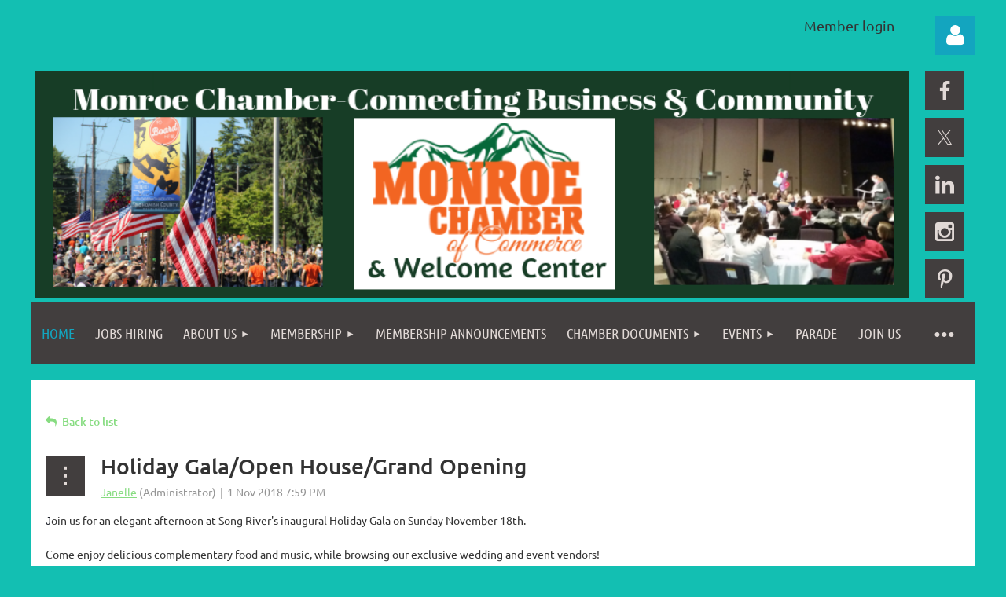

--- FILE ---
content_type: text/html; charset=utf-8
request_url: https://www.google.com/recaptcha/api2/anchor?ar=1&k=6LfmM_UhAAAAAJSHT-BwkAlQgN0mMViOmaK7oEIV&co=aHR0cHM6Ly9tb25yb2VjaGFtYmVyb2Zjb21tZXJjZS53aWxkYXByaWNvdC5vcmc6NDQz&hl=en&v=PoyoqOPhxBO7pBk68S4YbpHZ&theme=light&size=invisible&anchor-ms=20000&execute-ms=30000&cb=yautflddrjkk
body_size: 50527
content:
<!DOCTYPE HTML><html dir="ltr" lang="en"><head><meta http-equiv="Content-Type" content="text/html; charset=UTF-8">
<meta http-equiv="X-UA-Compatible" content="IE=edge">
<title>reCAPTCHA</title>
<style type="text/css">
/* cyrillic-ext */
@font-face {
  font-family: 'Roboto';
  font-style: normal;
  font-weight: 400;
  font-stretch: 100%;
  src: url(//fonts.gstatic.com/s/roboto/v48/KFO7CnqEu92Fr1ME7kSn66aGLdTylUAMa3GUBHMdazTgWw.woff2) format('woff2');
  unicode-range: U+0460-052F, U+1C80-1C8A, U+20B4, U+2DE0-2DFF, U+A640-A69F, U+FE2E-FE2F;
}
/* cyrillic */
@font-face {
  font-family: 'Roboto';
  font-style: normal;
  font-weight: 400;
  font-stretch: 100%;
  src: url(//fonts.gstatic.com/s/roboto/v48/KFO7CnqEu92Fr1ME7kSn66aGLdTylUAMa3iUBHMdazTgWw.woff2) format('woff2');
  unicode-range: U+0301, U+0400-045F, U+0490-0491, U+04B0-04B1, U+2116;
}
/* greek-ext */
@font-face {
  font-family: 'Roboto';
  font-style: normal;
  font-weight: 400;
  font-stretch: 100%;
  src: url(//fonts.gstatic.com/s/roboto/v48/KFO7CnqEu92Fr1ME7kSn66aGLdTylUAMa3CUBHMdazTgWw.woff2) format('woff2');
  unicode-range: U+1F00-1FFF;
}
/* greek */
@font-face {
  font-family: 'Roboto';
  font-style: normal;
  font-weight: 400;
  font-stretch: 100%;
  src: url(//fonts.gstatic.com/s/roboto/v48/KFO7CnqEu92Fr1ME7kSn66aGLdTylUAMa3-UBHMdazTgWw.woff2) format('woff2');
  unicode-range: U+0370-0377, U+037A-037F, U+0384-038A, U+038C, U+038E-03A1, U+03A3-03FF;
}
/* math */
@font-face {
  font-family: 'Roboto';
  font-style: normal;
  font-weight: 400;
  font-stretch: 100%;
  src: url(//fonts.gstatic.com/s/roboto/v48/KFO7CnqEu92Fr1ME7kSn66aGLdTylUAMawCUBHMdazTgWw.woff2) format('woff2');
  unicode-range: U+0302-0303, U+0305, U+0307-0308, U+0310, U+0312, U+0315, U+031A, U+0326-0327, U+032C, U+032F-0330, U+0332-0333, U+0338, U+033A, U+0346, U+034D, U+0391-03A1, U+03A3-03A9, U+03B1-03C9, U+03D1, U+03D5-03D6, U+03F0-03F1, U+03F4-03F5, U+2016-2017, U+2034-2038, U+203C, U+2040, U+2043, U+2047, U+2050, U+2057, U+205F, U+2070-2071, U+2074-208E, U+2090-209C, U+20D0-20DC, U+20E1, U+20E5-20EF, U+2100-2112, U+2114-2115, U+2117-2121, U+2123-214F, U+2190, U+2192, U+2194-21AE, U+21B0-21E5, U+21F1-21F2, U+21F4-2211, U+2213-2214, U+2216-22FF, U+2308-230B, U+2310, U+2319, U+231C-2321, U+2336-237A, U+237C, U+2395, U+239B-23B7, U+23D0, U+23DC-23E1, U+2474-2475, U+25AF, U+25B3, U+25B7, U+25BD, U+25C1, U+25CA, U+25CC, U+25FB, U+266D-266F, U+27C0-27FF, U+2900-2AFF, U+2B0E-2B11, U+2B30-2B4C, U+2BFE, U+3030, U+FF5B, U+FF5D, U+1D400-1D7FF, U+1EE00-1EEFF;
}
/* symbols */
@font-face {
  font-family: 'Roboto';
  font-style: normal;
  font-weight: 400;
  font-stretch: 100%;
  src: url(//fonts.gstatic.com/s/roboto/v48/KFO7CnqEu92Fr1ME7kSn66aGLdTylUAMaxKUBHMdazTgWw.woff2) format('woff2');
  unicode-range: U+0001-000C, U+000E-001F, U+007F-009F, U+20DD-20E0, U+20E2-20E4, U+2150-218F, U+2190, U+2192, U+2194-2199, U+21AF, U+21E6-21F0, U+21F3, U+2218-2219, U+2299, U+22C4-22C6, U+2300-243F, U+2440-244A, U+2460-24FF, U+25A0-27BF, U+2800-28FF, U+2921-2922, U+2981, U+29BF, U+29EB, U+2B00-2BFF, U+4DC0-4DFF, U+FFF9-FFFB, U+10140-1018E, U+10190-1019C, U+101A0, U+101D0-101FD, U+102E0-102FB, U+10E60-10E7E, U+1D2C0-1D2D3, U+1D2E0-1D37F, U+1F000-1F0FF, U+1F100-1F1AD, U+1F1E6-1F1FF, U+1F30D-1F30F, U+1F315, U+1F31C, U+1F31E, U+1F320-1F32C, U+1F336, U+1F378, U+1F37D, U+1F382, U+1F393-1F39F, U+1F3A7-1F3A8, U+1F3AC-1F3AF, U+1F3C2, U+1F3C4-1F3C6, U+1F3CA-1F3CE, U+1F3D4-1F3E0, U+1F3ED, U+1F3F1-1F3F3, U+1F3F5-1F3F7, U+1F408, U+1F415, U+1F41F, U+1F426, U+1F43F, U+1F441-1F442, U+1F444, U+1F446-1F449, U+1F44C-1F44E, U+1F453, U+1F46A, U+1F47D, U+1F4A3, U+1F4B0, U+1F4B3, U+1F4B9, U+1F4BB, U+1F4BF, U+1F4C8-1F4CB, U+1F4D6, U+1F4DA, U+1F4DF, U+1F4E3-1F4E6, U+1F4EA-1F4ED, U+1F4F7, U+1F4F9-1F4FB, U+1F4FD-1F4FE, U+1F503, U+1F507-1F50B, U+1F50D, U+1F512-1F513, U+1F53E-1F54A, U+1F54F-1F5FA, U+1F610, U+1F650-1F67F, U+1F687, U+1F68D, U+1F691, U+1F694, U+1F698, U+1F6AD, U+1F6B2, U+1F6B9-1F6BA, U+1F6BC, U+1F6C6-1F6CF, U+1F6D3-1F6D7, U+1F6E0-1F6EA, U+1F6F0-1F6F3, U+1F6F7-1F6FC, U+1F700-1F7FF, U+1F800-1F80B, U+1F810-1F847, U+1F850-1F859, U+1F860-1F887, U+1F890-1F8AD, U+1F8B0-1F8BB, U+1F8C0-1F8C1, U+1F900-1F90B, U+1F93B, U+1F946, U+1F984, U+1F996, U+1F9E9, U+1FA00-1FA6F, U+1FA70-1FA7C, U+1FA80-1FA89, U+1FA8F-1FAC6, U+1FACE-1FADC, U+1FADF-1FAE9, U+1FAF0-1FAF8, U+1FB00-1FBFF;
}
/* vietnamese */
@font-face {
  font-family: 'Roboto';
  font-style: normal;
  font-weight: 400;
  font-stretch: 100%;
  src: url(//fonts.gstatic.com/s/roboto/v48/KFO7CnqEu92Fr1ME7kSn66aGLdTylUAMa3OUBHMdazTgWw.woff2) format('woff2');
  unicode-range: U+0102-0103, U+0110-0111, U+0128-0129, U+0168-0169, U+01A0-01A1, U+01AF-01B0, U+0300-0301, U+0303-0304, U+0308-0309, U+0323, U+0329, U+1EA0-1EF9, U+20AB;
}
/* latin-ext */
@font-face {
  font-family: 'Roboto';
  font-style: normal;
  font-weight: 400;
  font-stretch: 100%;
  src: url(//fonts.gstatic.com/s/roboto/v48/KFO7CnqEu92Fr1ME7kSn66aGLdTylUAMa3KUBHMdazTgWw.woff2) format('woff2');
  unicode-range: U+0100-02BA, U+02BD-02C5, U+02C7-02CC, U+02CE-02D7, U+02DD-02FF, U+0304, U+0308, U+0329, U+1D00-1DBF, U+1E00-1E9F, U+1EF2-1EFF, U+2020, U+20A0-20AB, U+20AD-20C0, U+2113, U+2C60-2C7F, U+A720-A7FF;
}
/* latin */
@font-face {
  font-family: 'Roboto';
  font-style: normal;
  font-weight: 400;
  font-stretch: 100%;
  src: url(//fonts.gstatic.com/s/roboto/v48/KFO7CnqEu92Fr1ME7kSn66aGLdTylUAMa3yUBHMdazQ.woff2) format('woff2');
  unicode-range: U+0000-00FF, U+0131, U+0152-0153, U+02BB-02BC, U+02C6, U+02DA, U+02DC, U+0304, U+0308, U+0329, U+2000-206F, U+20AC, U+2122, U+2191, U+2193, U+2212, U+2215, U+FEFF, U+FFFD;
}
/* cyrillic-ext */
@font-face {
  font-family: 'Roboto';
  font-style: normal;
  font-weight: 500;
  font-stretch: 100%;
  src: url(//fonts.gstatic.com/s/roboto/v48/KFO7CnqEu92Fr1ME7kSn66aGLdTylUAMa3GUBHMdazTgWw.woff2) format('woff2');
  unicode-range: U+0460-052F, U+1C80-1C8A, U+20B4, U+2DE0-2DFF, U+A640-A69F, U+FE2E-FE2F;
}
/* cyrillic */
@font-face {
  font-family: 'Roboto';
  font-style: normal;
  font-weight: 500;
  font-stretch: 100%;
  src: url(//fonts.gstatic.com/s/roboto/v48/KFO7CnqEu92Fr1ME7kSn66aGLdTylUAMa3iUBHMdazTgWw.woff2) format('woff2');
  unicode-range: U+0301, U+0400-045F, U+0490-0491, U+04B0-04B1, U+2116;
}
/* greek-ext */
@font-face {
  font-family: 'Roboto';
  font-style: normal;
  font-weight: 500;
  font-stretch: 100%;
  src: url(//fonts.gstatic.com/s/roboto/v48/KFO7CnqEu92Fr1ME7kSn66aGLdTylUAMa3CUBHMdazTgWw.woff2) format('woff2');
  unicode-range: U+1F00-1FFF;
}
/* greek */
@font-face {
  font-family: 'Roboto';
  font-style: normal;
  font-weight: 500;
  font-stretch: 100%;
  src: url(//fonts.gstatic.com/s/roboto/v48/KFO7CnqEu92Fr1ME7kSn66aGLdTylUAMa3-UBHMdazTgWw.woff2) format('woff2');
  unicode-range: U+0370-0377, U+037A-037F, U+0384-038A, U+038C, U+038E-03A1, U+03A3-03FF;
}
/* math */
@font-face {
  font-family: 'Roboto';
  font-style: normal;
  font-weight: 500;
  font-stretch: 100%;
  src: url(//fonts.gstatic.com/s/roboto/v48/KFO7CnqEu92Fr1ME7kSn66aGLdTylUAMawCUBHMdazTgWw.woff2) format('woff2');
  unicode-range: U+0302-0303, U+0305, U+0307-0308, U+0310, U+0312, U+0315, U+031A, U+0326-0327, U+032C, U+032F-0330, U+0332-0333, U+0338, U+033A, U+0346, U+034D, U+0391-03A1, U+03A3-03A9, U+03B1-03C9, U+03D1, U+03D5-03D6, U+03F0-03F1, U+03F4-03F5, U+2016-2017, U+2034-2038, U+203C, U+2040, U+2043, U+2047, U+2050, U+2057, U+205F, U+2070-2071, U+2074-208E, U+2090-209C, U+20D0-20DC, U+20E1, U+20E5-20EF, U+2100-2112, U+2114-2115, U+2117-2121, U+2123-214F, U+2190, U+2192, U+2194-21AE, U+21B0-21E5, U+21F1-21F2, U+21F4-2211, U+2213-2214, U+2216-22FF, U+2308-230B, U+2310, U+2319, U+231C-2321, U+2336-237A, U+237C, U+2395, U+239B-23B7, U+23D0, U+23DC-23E1, U+2474-2475, U+25AF, U+25B3, U+25B7, U+25BD, U+25C1, U+25CA, U+25CC, U+25FB, U+266D-266F, U+27C0-27FF, U+2900-2AFF, U+2B0E-2B11, U+2B30-2B4C, U+2BFE, U+3030, U+FF5B, U+FF5D, U+1D400-1D7FF, U+1EE00-1EEFF;
}
/* symbols */
@font-face {
  font-family: 'Roboto';
  font-style: normal;
  font-weight: 500;
  font-stretch: 100%;
  src: url(//fonts.gstatic.com/s/roboto/v48/KFO7CnqEu92Fr1ME7kSn66aGLdTylUAMaxKUBHMdazTgWw.woff2) format('woff2');
  unicode-range: U+0001-000C, U+000E-001F, U+007F-009F, U+20DD-20E0, U+20E2-20E4, U+2150-218F, U+2190, U+2192, U+2194-2199, U+21AF, U+21E6-21F0, U+21F3, U+2218-2219, U+2299, U+22C4-22C6, U+2300-243F, U+2440-244A, U+2460-24FF, U+25A0-27BF, U+2800-28FF, U+2921-2922, U+2981, U+29BF, U+29EB, U+2B00-2BFF, U+4DC0-4DFF, U+FFF9-FFFB, U+10140-1018E, U+10190-1019C, U+101A0, U+101D0-101FD, U+102E0-102FB, U+10E60-10E7E, U+1D2C0-1D2D3, U+1D2E0-1D37F, U+1F000-1F0FF, U+1F100-1F1AD, U+1F1E6-1F1FF, U+1F30D-1F30F, U+1F315, U+1F31C, U+1F31E, U+1F320-1F32C, U+1F336, U+1F378, U+1F37D, U+1F382, U+1F393-1F39F, U+1F3A7-1F3A8, U+1F3AC-1F3AF, U+1F3C2, U+1F3C4-1F3C6, U+1F3CA-1F3CE, U+1F3D4-1F3E0, U+1F3ED, U+1F3F1-1F3F3, U+1F3F5-1F3F7, U+1F408, U+1F415, U+1F41F, U+1F426, U+1F43F, U+1F441-1F442, U+1F444, U+1F446-1F449, U+1F44C-1F44E, U+1F453, U+1F46A, U+1F47D, U+1F4A3, U+1F4B0, U+1F4B3, U+1F4B9, U+1F4BB, U+1F4BF, U+1F4C8-1F4CB, U+1F4D6, U+1F4DA, U+1F4DF, U+1F4E3-1F4E6, U+1F4EA-1F4ED, U+1F4F7, U+1F4F9-1F4FB, U+1F4FD-1F4FE, U+1F503, U+1F507-1F50B, U+1F50D, U+1F512-1F513, U+1F53E-1F54A, U+1F54F-1F5FA, U+1F610, U+1F650-1F67F, U+1F687, U+1F68D, U+1F691, U+1F694, U+1F698, U+1F6AD, U+1F6B2, U+1F6B9-1F6BA, U+1F6BC, U+1F6C6-1F6CF, U+1F6D3-1F6D7, U+1F6E0-1F6EA, U+1F6F0-1F6F3, U+1F6F7-1F6FC, U+1F700-1F7FF, U+1F800-1F80B, U+1F810-1F847, U+1F850-1F859, U+1F860-1F887, U+1F890-1F8AD, U+1F8B0-1F8BB, U+1F8C0-1F8C1, U+1F900-1F90B, U+1F93B, U+1F946, U+1F984, U+1F996, U+1F9E9, U+1FA00-1FA6F, U+1FA70-1FA7C, U+1FA80-1FA89, U+1FA8F-1FAC6, U+1FACE-1FADC, U+1FADF-1FAE9, U+1FAF0-1FAF8, U+1FB00-1FBFF;
}
/* vietnamese */
@font-face {
  font-family: 'Roboto';
  font-style: normal;
  font-weight: 500;
  font-stretch: 100%;
  src: url(//fonts.gstatic.com/s/roboto/v48/KFO7CnqEu92Fr1ME7kSn66aGLdTylUAMa3OUBHMdazTgWw.woff2) format('woff2');
  unicode-range: U+0102-0103, U+0110-0111, U+0128-0129, U+0168-0169, U+01A0-01A1, U+01AF-01B0, U+0300-0301, U+0303-0304, U+0308-0309, U+0323, U+0329, U+1EA0-1EF9, U+20AB;
}
/* latin-ext */
@font-face {
  font-family: 'Roboto';
  font-style: normal;
  font-weight: 500;
  font-stretch: 100%;
  src: url(//fonts.gstatic.com/s/roboto/v48/KFO7CnqEu92Fr1ME7kSn66aGLdTylUAMa3KUBHMdazTgWw.woff2) format('woff2');
  unicode-range: U+0100-02BA, U+02BD-02C5, U+02C7-02CC, U+02CE-02D7, U+02DD-02FF, U+0304, U+0308, U+0329, U+1D00-1DBF, U+1E00-1E9F, U+1EF2-1EFF, U+2020, U+20A0-20AB, U+20AD-20C0, U+2113, U+2C60-2C7F, U+A720-A7FF;
}
/* latin */
@font-face {
  font-family: 'Roboto';
  font-style: normal;
  font-weight: 500;
  font-stretch: 100%;
  src: url(//fonts.gstatic.com/s/roboto/v48/KFO7CnqEu92Fr1ME7kSn66aGLdTylUAMa3yUBHMdazQ.woff2) format('woff2');
  unicode-range: U+0000-00FF, U+0131, U+0152-0153, U+02BB-02BC, U+02C6, U+02DA, U+02DC, U+0304, U+0308, U+0329, U+2000-206F, U+20AC, U+2122, U+2191, U+2193, U+2212, U+2215, U+FEFF, U+FFFD;
}
/* cyrillic-ext */
@font-face {
  font-family: 'Roboto';
  font-style: normal;
  font-weight: 900;
  font-stretch: 100%;
  src: url(//fonts.gstatic.com/s/roboto/v48/KFO7CnqEu92Fr1ME7kSn66aGLdTylUAMa3GUBHMdazTgWw.woff2) format('woff2');
  unicode-range: U+0460-052F, U+1C80-1C8A, U+20B4, U+2DE0-2DFF, U+A640-A69F, U+FE2E-FE2F;
}
/* cyrillic */
@font-face {
  font-family: 'Roboto';
  font-style: normal;
  font-weight: 900;
  font-stretch: 100%;
  src: url(//fonts.gstatic.com/s/roboto/v48/KFO7CnqEu92Fr1ME7kSn66aGLdTylUAMa3iUBHMdazTgWw.woff2) format('woff2');
  unicode-range: U+0301, U+0400-045F, U+0490-0491, U+04B0-04B1, U+2116;
}
/* greek-ext */
@font-face {
  font-family: 'Roboto';
  font-style: normal;
  font-weight: 900;
  font-stretch: 100%;
  src: url(//fonts.gstatic.com/s/roboto/v48/KFO7CnqEu92Fr1ME7kSn66aGLdTylUAMa3CUBHMdazTgWw.woff2) format('woff2');
  unicode-range: U+1F00-1FFF;
}
/* greek */
@font-face {
  font-family: 'Roboto';
  font-style: normal;
  font-weight: 900;
  font-stretch: 100%;
  src: url(//fonts.gstatic.com/s/roboto/v48/KFO7CnqEu92Fr1ME7kSn66aGLdTylUAMa3-UBHMdazTgWw.woff2) format('woff2');
  unicode-range: U+0370-0377, U+037A-037F, U+0384-038A, U+038C, U+038E-03A1, U+03A3-03FF;
}
/* math */
@font-face {
  font-family: 'Roboto';
  font-style: normal;
  font-weight: 900;
  font-stretch: 100%;
  src: url(//fonts.gstatic.com/s/roboto/v48/KFO7CnqEu92Fr1ME7kSn66aGLdTylUAMawCUBHMdazTgWw.woff2) format('woff2');
  unicode-range: U+0302-0303, U+0305, U+0307-0308, U+0310, U+0312, U+0315, U+031A, U+0326-0327, U+032C, U+032F-0330, U+0332-0333, U+0338, U+033A, U+0346, U+034D, U+0391-03A1, U+03A3-03A9, U+03B1-03C9, U+03D1, U+03D5-03D6, U+03F0-03F1, U+03F4-03F5, U+2016-2017, U+2034-2038, U+203C, U+2040, U+2043, U+2047, U+2050, U+2057, U+205F, U+2070-2071, U+2074-208E, U+2090-209C, U+20D0-20DC, U+20E1, U+20E5-20EF, U+2100-2112, U+2114-2115, U+2117-2121, U+2123-214F, U+2190, U+2192, U+2194-21AE, U+21B0-21E5, U+21F1-21F2, U+21F4-2211, U+2213-2214, U+2216-22FF, U+2308-230B, U+2310, U+2319, U+231C-2321, U+2336-237A, U+237C, U+2395, U+239B-23B7, U+23D0, U+23DC-23E1, U+2474-2475, U+25AF, U+25B3, U+25B7, U+25BD, U+25C1, U+25CA, U+25CC, U+25FB, U+266D-266F, U+27C0-27FF, U+2900-2AFF, U+2B0E-2B11, U+2B30-2B4C, U+2BFE, U+3030, U+FF5B, U+FF5D, U+1D400-1D7FF, U+1EE00-1EEFF;
}
/* symbols */
@font-face {
  font-family: 'Roboto';
  font-style: normal;
  font-weight: 900;
  font-stretch: 100%;
  src: url(//fonts.gstatic.com/s/roboto/v48/KFO7CnqEu92Fr1ME7kSn66aGLdTylUAMaxKUBHMdazTgWw.woff2) format('woff2');
  unicode-range: U+0001-000C, U+000E-001F, U+007F-009F, U+20DD-20E0, U+20E2-20E4, U+2150-218F, U+2190, U+2192, U+2194-2199, U+21AF, U+21E6-21F0, U+21F3, U+2218-2219, U+2299, U+22C4-22C6, U+2300-243F, U+2440-244A, U+2460-24FF, U+25A0-27BF, U+2800-28FF, U+2921-2922, U+2981, U+29BF, U+29EB, U+2B00-2BFF, U+4DC0-4DFF, U+FFF9-FFFB, U+10140-1018E, U+10190-1019C, U+101A0, U+101D0-101FD, U+102E0-102FB, U+10E60-10E7E, U+1D2C0-1D2D3, U+1D2E0-1D37F, U+1F000-1F0FF, U+1F100-1F1AD, U+1F1E6-1F1FF, U+1F30D-1F30F, U+1F315, U+1F31C, U+1F31E, U+1F320-1F32C, U+1F336, U+1F378, U+1F37D, U+1F382, U+1F393-1F39F, U+1F3A7-1F3A8, U+1F3AC-1F3AF, U+1F3C2, U+1F3C4-1F3C6, U+1F3CA-1F3CE, U+1F3D4-1F3E0, U+1F3ED, U+1F3F1-1F3F3, U+1F3F5-1F3F7, U+1F408, U+1F415, U+1F41F, U+1F426, U+1F43F, U+1F441-1F442, U+1F444, U+1F446-1F449, U+1F44C-1F44E, U+1F453, U+1F46A, U+1F47D, U+1F4A3, U+1F4B0, U+1F4B3, U+1F4B9, U+1F4BB, U+1F4BF, U+1F4C8-1F4CB, U+1F4D6, U+1F4DA, U+1F4DF, U+1F4E3-1F4E6, U+1F4EA-1F4ED, U+1F4F7, U+1F4F9-1F4FB, U+1F4FD-1F4FE, U+1F503, U+1F507-1F50B, U+1F50D, U+1F512-1F513, U+1F53E-1F54A, U+1F54F-1F5FA, U+1F610, U+1F650-1F67F, U+1F687, U+1F68D, U+1F691, U+1F694, U+1F698, U+1F6AD, U+1F6B2, U+1F6B9-1F6BA, U+1F6BC, U+1F6C6-1F6CF, U+1F6D3-1F6D7, U+1F6E0-1F6EA, U+1F6F0-1F6F3, U+1F6F7-1F6FC, U+1F700-1F7FF, U+1F800-1F80B, U+1F810-1F847, U+1F850-1F859, U+1F860-1F887, U+1F890-1F8AD, U+1F8B0-1F8BB, U+1F8C0-1F8C1, U+1F900-1F90B, U+1F93B, U+1F946, U+1F984, U+1F996, U+1F9E9, U+1FA00-1FA6F, U+1FA70-1FA7C, U+1FA80-1FA89, U+1FA8F-1FAC6, U+1FACE-1FADC, U+1FADF-1FAE9, U+1FAF0-1FAF8, U+1FB00-1FBFF;
}
/* vietnamese */
@font-face {
  font-family: 'Roboto';
  font-style: normal;
  font-weight: 900;
  font-stretch: 100%;
  src: url(//fonts.gstatic.com/s/roboto/v48/KFO7CnqEu92Fr1ME7kSn66aGLdTylUAMa3OUBHMdazTgWw.woff2) format('woff2');
  unicode-range: U+0102-0103, U+0110-0111, U+0128-0129, U+0168-0169, U+01A0-01A1, U+01AF-01B0, U+0300-0301, U+0303-0304, U+0308-0309, U+0323, U+0329, U+1EA0-1EF9, U+20AB;
}
/* latin-ext */
@font-face {
  font-family: 'Roboto';
  font-style: normal;
  font-weight: 900;
  font-stretch: 100%;
  src: url(//fonts.gstatic.com/s/roboto/v48/KFO7CnqEu92Fr1ME7kSn66aGLdTylUAMa3KUBHMdazTgWw.woff2) format('woff2');
  unicode-range: U+0100-02BA, U+02BD-02C5, U+02C7-02CC, U+02CE-02D7, U+02DD-02FF, U+0304, U+0308, U+0329, U+1D00-1DBF, U+1E00-1E9F, U+1EF2-1EFF, U+2020, U+20A0-20AB, U+20AD-20C0, U+2113, U+2C60-2C7F, U+A720-A7FF;
}
/* latin */
@font-face {
  font-family: 'Roboto';
  font-style: normal;
  font-weight: 900;
  font-stretch: 100%;
  src: url(//fonts.gstatic.com/s/roboto/v48/KFO7CnqEu92Fr1ME7kSn66aGLdTylUAMa3yUBHMdazQ.woff2) format('woff2');
  unicode-range: U+0000-00FF, U+0131, U+0152-0153, U+02BB-02BC, U+02C6, U+02DA, U+02DC, U+0304, U+0308, U+0329, U+2000-206F, U+20AC, U+2122, U+2191, U+2193, U+2212, U+2215, U+FEFF, U+FFFD;
}

</style>
<link rel="stylesheet" type="text/css" href="https://www.gstatic.com/recaptcha/releases/PoyoqOPhxBO7pBk68S4YbpHZ/styles__ltr.css">
<script nonce="p_Q3SMH8uj0RX2GtqSY1xw" type="text/javascript">window['__recaptcha_api'] = 'https://www.google.com/recaptcha/api2/';</script>
<script type="text/javascript" src="https://www.gstatic.com/recaptcha/releases/PoyoqOPhxBO7pBk68S4YbpHZ/recaptcha__en.js" nonce="p_Q3SMH8uj0RX2GtqSY1xw">
      
    </script></head>
<body><div id="rc-anchor-alert" class="rc-anchor-alert"></div>
<input type="hidden" id="recaptcha-token" value="[base64]">
<script type="text/javascript" nonce="p_Q3SMH8uj0RX2GtqSY1xw">
      recaptcha.anchor.Main.init("[\x22ainput\x22,[\x22bgdata\x22,\x22\x22,\[base64]/[base64]/[base64]/ZyhXLGgpOnEoW04sMjEsbF0sVywwKSxoKSxmYWxzZSxmYWxzZSl9Y2F0Y2goayl7RygzNTgsVyk/[base64]/[base64]/[base64]/[base64]/[base64]/[base64]/[base64]/bmV3IEJbT10oRFswXSk6dz09Mj9uZXcgQltPXShEWzBdLERbMV0pOnc9PTM/bmV3IEJbT10oRFswXSxEWzFdLERbMl0pOnc9PTQ/[base64]/[base64]/[base64]/[base64]/[base64]\\u003d\x22,\[base64]\x22,\x22HnFSBsONGMKQXMKxwopawpdJWcOmC35/woXCmcO3wqXDojhyYX3CmxdTOsKJSlPCj1fDvn7CuMK8W8OWw4/CjcOZXcO/e2TCssOWwrRcw5QIaMOwwr/DuDXCi8KncAFxwqQBwr3CtRzDrijCnDEfwrNyAw/CrcOFwrrDtMKeacOYwqbCtgHDvCJ9QT7CvhsQe1pwwqPCtcOEJMKyw6Ycw7nCsWnCtMORIW7Cq8OGwqjCnFgnw6t5wrPCsmDDtMORwqIlwogyBj/DpDfCm8KSw6sgw5TClcKHwr7ChcK9GBg2wqPDvAJhBnnCv8K9IsOSIsKhwrVGWMK0L8KTwr8EP0BhECFUwp7DolvCq2QMK8OVdmHDr8KYOkDCksK4KcOgw4JDHE/Coi5seAHDknBkwq9KwofDr1cMw5QUA8KhTl4+H8OXw4QAwrJMWiFOGMO/w68PWMK9dMKPZcO4QxnCpsOtw5R6w6zDnsOVw7/[base64]/DtsKTWVV9TcKAwqEVwp/DvyDDpH/DocKSwr06ZBcqd2o5woJyw4Iow5Zjw6JcE0sSMVDChxszwqBjwpdjw7PCv8OHw6TDhBDCu8KwGyzDmDjDq8Kpwppowrc4XzLCi8K7BAxDT1xuPC7Dm05iw7nDkcOXAsOwScK0Yhwxw4sewp/DucOcwpFYDsOBwqVmZcONw6gww5cAGQsnw57Cq8OWwq3CtMKdRMOvw5kcwonDusO+wrpxwpwVworDq04dThjDkMKUfMK1w5tNR8O5SsK7RzPDmsOkEHU+wovCqsKtecKtN0/Dnx/[base64]/w6/CnHkUW8O4w4PDj3sXaDrDq8KqYAE/Si/Chkh7wot3wo8RUlV6w5AROMKdfcKEAQY3In5lw6rDksKldVjDpHcmFwHCrVVJbcKHUsK6w6Bke2o2w7A/[base64]/[base64]/CpxPCusOqe8KBBsKqAsOjw4zDlMKgw75ETDx9wpbCs8KywrbDvMO4wrcUbMONT8Ofw5IlwoXDoWXDosKbw6/ChgPDtnEmblTCrMOCwo0VwpfDmhvDkMOLZ8OUE8KGw7zCssO7w55Yw4HCjyTClMKkw47CnW/[base64]/wokfw5h7wrbCk8K5TMO9w6jDpmXDrkfCmcKUJcKIABo+w4bDgsKSw5bCoARiw4rChsK5w4YmPcOXN8ONJcORVwdeWcOlw67Cq20OS8OtcCQVcCrCqWjDncKUOl5Fw5jDj0xRwr1gFQ3Dsw57wr/[base64]/[base64]/CMO8G8Knw7zCscOSMcObRsKXwpPDv8OHw57DmsOIJAFww4tLwpA/JcOWQcOIccOGwoJsJMKvJ2vCsVPDgMKOwpomeEDCrBLDkcK4WcKZTMO2SsK7w5VFDMOwZCwVGHXDoj3CgcKaw7lxOGDDrABubhxsdSs/YcK9w7nDrsOtDcOvZU5uIV/CjsKwYMK1WMOfwqIDAcKvwplrR8O9wrgYDFg/JkUXKVQaTsOjFVrCrV3CiTYKw755wpDCk8OtOBIswp5uIcKqwoLCp8KLw7vDiMO5w5XDkMOpLsOPwrpywrPClE/[base64]/DkTYawp4tw7HDlhzDkG/CvMK3w5DCpj3DisKuwofCt8OhwosRw6/CuidVCWxTwopRPcKCTMKmCsOlwpVXchfCiVPDtSnDs8KrJmPDjcK4woDChwUEw7/[base64]/w4jDl8K6YyfDmcKhfMOEw5nDrSNEwrdpw4jDlMK+O00Fw5nCviI0w5jDr3bCr1o/Vk7CqMK/[base64]/Dq8OCw5RGdsOrCHY8wrVfwprCqcKed3MJAAlAw45dwpBYwrXCvzLChcKowqMXBcKPwo/CiG/CkwrDtMKXcyvDtQV9JDHDnMKXfikkOiDDv8OcTyprUsOew6dKGMOMw7fCgA/DjER/w7x3HWxIw7M3A1bDhH7ChAzDocO2w4zCmmkVIEHCs1APw4zCg8KyWmRIPEXDsDMncMKyw5DCqxnCsh/Co8OWwpzDlDPCnGzCisOIwr/CosKyZcO5w7hwMzJdRknCrQPCsWh+wpDDgcOqf18+TcOZw5bCsHnCowZUwp7DnVRsdsKZI1fCvi3CjMKaFsOYJj/DgMOgcsKuYcKkw53DsjM3ACHDgmI0wqZOwonDtsKpS8K8FcKKHMORw7LCisOMwpd2w49Rw7/Du17CkBsZW21Ow6wqw7TCvzhSVkQQWDJnwq8GcHtJUsOewo3ChyvCtQcID8Oew69Sw6InwobDj8OAwpc3CmbDrcK2CXbCgEAJw5phwq7Ch8KWVcKaw4BMwo/CjGpNMcO9w6XDgEvDnB/[base64]/Ck0AFe8ORG3dvQMKAF8KhwovCv8K2w5fDtU8OY8OzwpLDh8OGPhLCnhITworDscOFRMKQMUtkwoDDli1hXHENwqsfw58Ka8KHAsK5BRzDvMKPYnLDpcOZGTTDvcOzDzh3GzYqXsOSwp1cSlMtw5ZiUl3Dl1o+cS8CYiIJexTCtMKEwp3Dm8K2a8O/LDDCswXCjMO4WcKdwp/CuSkSKkgUwp3DhcOMTzXDoMKyw4JiQMObw7U5wofCq0zCpcO9fxxjGDBhZcKuXT4mw4vClwHDhkbCmizCjMK6w4bDilQJUDI5wpjDkAtbwoRlw50sOMO/[base64]/DnMKzfhIoIH8jwqAWwr3CjWbCksOYDMKjfW3Cr8KaLAvDq8ObCSQDworCpFjDksKew5fDjsO2wqQNw5jDscKJdw/Dl3zDgEIjw5w/w4XDhmpFw5HCq2TCpAN/w6TDrgohacONw57CmQvDnBx+w6UDw47Cv8KHw5BcEn4uOsK5GcK/I8OSwrhAw4bCkMKswoEBDBk9TMK6LDMiMFAtwrLDvhbCqGRgNxgOw4/ChQtew7zClkRtw53DnWPDmcOdPMKzBFZIwoDDiMK+w6PDvcK8w7LCusOqwqzDkMKYwrnDuW7DkHEkw5RtwpnDhkjCv8K0LVN0f1MWwqcXAm0+w5AZL8O1ZGhVVXPCusKcw6HCoMOuwqVxw7FvwoJ1IF3DhWTCksKAUiM/wo9SWsKYRcKDwrQKV8KkwpMow6d9GmQLw64gwo0jdsODD1LCvS/ClRpEw7rDqcKywpzCgMKsw4jDkx7DqEHDmcKAe8Kuw4XCgcKEAsK+w6zDiQd6wqwcFMKBw4w+wpxOwo3CjcKfMMO3wp56wrtYGi/DncKqwqjCizNdwpvDu8KNS8ONwqkdwoTCnlTDj8K1wpjCjMOGMjrDpD3DkMK9w44/[base64]/DvcO/WmnCtcKmwqNMDhh7bgZhJRfChsKuw4rCokfCvsO5VcOewpoWwrIEdMOXwqRUwpHCvMKGMcKjw7ZPwrgdecKfY8Ohw4wVcMKROcO2w4oIw6x3CDRgc2EeW8K2wrzDrijCmlw/PmXDucKKwqXDiMO2woDDsMKCNQEGw4w4WsOjC0DCnMKiw4FOw6DCqsOkCMKQwqvCgVAkwpDCqcOBw6RXJjVNwqzDi8K6XQ5uH2HDgsOsw43DhgZfbsOtw7XDo8K7wq/[base64]/[base64]/[base64]/wrjCqcO/YmdEwqzCnMKqK2PCmsO6w5Fzw7FOccKnL8KPLsKswrgNY8O+w4srw4fDvE0OUBhNUsO5w7sdbcO2ewR/angZD8OzVcOhw7IHw6Eew5BdccOUa8KFH8K1fXnCihVLw7NAwo/[base64]/Dk2/Dt3nDthgCwop1wpVBw6oZCCMeIcKrdhl6w6RYHS7CjMKZAGvCqcKUS8KLacOFwrTCm8Khwo8Uw5BRwr0WUcOzVMKdw5PDs8OLwpASK8KDw55lwpXCiMKzP8OFwp1qwoURDl1CGDcrwoHCrMK4fcKlw5Y0w5LDqcKsOsOtw7/[base64]/DqcOACcK+Vjl9w4PDkVzDuk/CgMOlwrHDuMOmLWR+fcOcw7B8Gn9QwqjCtBkZd8OJw7LDpcK8RhfDtzk+XhHClhDDnMKRwo3CtBnCtsKqw4HCiUXCshfDl0cRYcOrMWIiPx3DjDtBVHAGwpfDp8O0FURHdCHCtMKcwoEuCnU1cDzCnsOgwqvDk8KwwoTCjg/Du8OOw4TCk3t2woDDl8O7wpjCq8OQQ33DncKqwrlvw7gewpnDm8O4w69Dw6p8AiZFF8KxJgzCsT3CuMO6DsOWF8KawonCh8OAI8Kyw6F4WcKpJhnCvjJow7onXMO/R8KpcXoew6cNZcO0PmjDlMKPDUnDusKHMcKkCU3CglhVHSnChT/Cg3tFC8Oxf2lww5LDkAvDrMOTwqAbwqM9wo7DisOSw79fYHDDi8OGwq3DgU/DssK0YcKjw6zDj1jCuEbDksOww7/DqzZqPcKtKCnCgUXDtsO7w7zChwwyf27Dl2TDssOEVcKvw7rDt3nCpC/[base64]/EMKqwp5gw6vDiWnDllE9PQB2wrfCr8KdQcOrbsOzFsOQw5DChVnCgFPDmcKCUnsAXn7DpGEoLcOpLwNIP8KrPMKASGcsMAo0UcKUw5w2w4Urw5bCmMKiY8Olwr8GwpnDq1M/wqZYa8KTw70geVlowpgzUcOOw4BxBMKQwoPCqMODw5IRwoENw5hhYVpHE8KIwphlBsKAw4TCvMKCwqlefcKSXAVWwoshQ8OkwqrCqDAHwqnDgloVwqlBwrrCr8OCwp7CrsK/w7HDo2lzworCiAU0DijCvsO3woU6OR5RK1DDlgrCpjEiwpElwqLCjCErwp7DsDXDsEfDlcKMch7Cpm3Ch09ib07CqMOzUUx1wqfCoArDhBDCpVRmw53DisO4w7XDh3Zfw4gqCcOqMcOtw7nCoMOQV8Kqb8OEwpTCrsKdDMO8B8OkWMO0w4HCoMK7w5gQwq/DhCJ5w4JbwqQWw4YCwpHChDDDgR/CiMOowqjCmmwvwozCu8ONHUA4wq7DsmXCjgnDpGXDqV1Rwo0Nw5cMw7AsFH5oHyFnL8OwCMOzwq8Lw4/Ci2txNB0Gw4LCksOYH8ODVGEgwrnDv8K/woPDmcO5woEXwr/Dm8O1OsOnw73CuMK4e1ISw4TCk0zCqRPCp2nClRvCqXnCoSkZDkUdw5NewpDDpRFGwoHCusKrwpHDicOXw6QVwqg5R8Oswr5BdAMrw54hIsOxw78/[base64]/[base64]/HMKYwpLDnH4HCFjClMK7DnnChzYCd8Onw6bDhMKYXkDDjWTCk8KMOMOzK0zDl8OpFMOnwrfDkhtkwrDCjsKASsKlb8KNwoLDoS9NZzHDiR/CjxN3w4Mtw4nCvMKSKMKkScK5wr1hCmBrwq/[base64]/DqcKfZcOYw7DCunXDjggzf8KkamVZRcKeW8KWwrspw7UJwrbCssKmw5jCmlo+w6TCk1UlZMO4wr98I8KjOhFpWcKVw7zDicOpwo7DpTjCssKYwr/DlWbDtWvDghfDvMK0Am/CuG7DlTfCrUFfwpIrwpZkwrTCixgBw6LCl0N9w43DqwrCoUHCoRrDmcKwwp9qw4DCt8OUDxLCkSnDmTdAHyXDkMOcwrPCpcODGMKcwqgYwpnDmicyw5zCtCVWY8KIw6LCu8KnFMK5wqo+wp/DlsO6SMKDwrXCjzDCl8OxZXZaVhhzw4XDtRTCj8K2w6NXw7rCjsOlwpfCqMKsw4cJNCUywrwmwrsjPBpXY8KgJgvCrhtXR8KAw7c8w4JuwqjCny7Ci8K6D3/DnsK8wr1nw710AcO3wpTCiXtzKMOIwqJZdyfCpBBww5LDujrDrMKeBMKHVsK0MsOow5MRwrrCkcOVIMOXwq/CssO4WmEEw4Ynwr/CmMOYcsO0w6FJwr/DncOKwpkxRxvCuMKTd8K2NsKpcidzw6hoU102wq7DhMKbwqA6ZMKAGsKJD8KRwqbCpETDiGNVw6TDmMOKwonDvwnCiEYpw6sSG3/[base64]/NsKAw5HChVXDoMK/[base64]/DvsKLw7XCncKawpg7w63CosOowrlaDkBCI2EeVVXCph1ZQzYAcHcVwqYNwp10ZMORwpwqHBPCocO8PcKlwoEjw683w5HCvcKbbQtdDkvCi1EUw5HCjgQtw6LChsOzbMOpdxLDrsOJO33DvWN1dGjDmcOGw4YtScKow5o1w54wwqh/w5/[base64]/DrsK+RsK6NcKMTQp5OjJqIQrCp8Obw4nCrR7DpsKDwo9tVcONwrdFRMK9dMKbK8OlIg/DkG/CqMKaLEHDvMKsEE4xdcKyCBsYUsO+O3zDu8KRwpdNw7HClMKxw6Y5w7Z4w5LDv3/DtHjCscOaPsKrLhbCicKKOULCtsKuLsKdw6sxw41IXEYgw44CEQfCh8K3w7TDolpEwq0GY8KRP8OLBsKQwotKVlxow5/[base64]/wqoIKcO/[base64]/Cjhlow7slEGXCmk5PAsO9w49Pw4LCjMOJXsOaKX7DoXdHwqTCq8ObbFFtw7LCiGksw6/Ck0DDssKfwoAOLMKywqFfSsOVLRTDtihPwoJGw54VwqzClxHDqcKzOnvCmDDDmyLChzDDhm4HwqF/dQrCoybCjAgKJMKmwq3Dr8KNJwXDuVZQw7rDk8OrwodBM37DlMO2XsOKAMOLwqwhMDLCt8OpQDHDpcKNJ3lAasOZw4HCilHCt8OTw5HCvAXCpR8Mw7HDsMKIQMK0w6HCv8KGw53Co0HCnFdbYsOvD0rDkz3CiHdaW8K3EmwYw59BSRBVDcKGwpLCq8K8IsK/w4XDnQcRwrY7w7/Cqg/Dm8KZw5gzwonCuCHDjRnCi0xQd8K9BETCqR7DsQfCjsOow6oFw7HCm8OuFn7DryFaw5ofcMKHLxXDgAk+GDbDr8KcAA58w78ywolEwqgWwqt1asK0LMOow4IcwqwOBcKsVsO5w6xIw7TDpW8Cwoltw5fChMOmw7bCs0pjw43CicO/P8K6w4fCv8Oxw4JnSisRCsObUMODAxUrwqQ+CMO2wo3DixApLRnDhMKVwpQhacOnI2zCtsKcElgpwqpfw6bCk3nDkxMTAxTCqsO9LcKcwrZbYQplRhk8RsO3wrtdHsKGAMKPAWF0w57Dt8OYwooKETnCtj/CnsO2PR1JHcOsTETDnCfCkTsrSXtqwq3DtcKFw4/DgHbDusKxw5ENGcKnwr7CsVbCucOMacKDw7dFPcOGwrTCpVbCphzCjMKRwp3Cgh/Cs8Ouf8O8w4/Cp0U1PsKew4d+cMOkeTVmYcKow64NwpZdw6DDs1kiwpnCmFhrbj0LP8K3JgY1D3zDl0RRdz8PIm0yWCLDlxzDshXCpB7Cj8K/EzbDjTnDi1kbw4zDmz4Pwpltw6fDnm3CsGhBT0HCjH8PwpbDplvDuMO+U0PDp3Zkwq5gEGnCnMOtw5V1w7bDvzgUHVhKwq0LecOrM0XCsMOQw4w/WcKOOsKGwoglwopPw7pYw5bCjsOedSXCjkPCtsOgWsOBw4QZw5HDj8ODw5fDolXCgxjDghUIG8KEwrMTwoYZw6BcXsOnBMOgwr/DicKsRR3CvQLDjcOBw7vDtSTCs8KxwqpjwodnwqYXwqVGXMOlfUTDlcKvR1ZGMsOlw5FefXM7w4Jqwo7Do3RlV8Ocwqspw7dLKsOnd8Kiwr/Dv8OjTFHCuyTCn2TDvcOIJsKtw5s/[base64]/w5DDrFvCu8KBw4LDucKPw6vDs8Ohw49HwonDhCXDllo/wp/[base64]/[base64]/CjnJHcsOcwo8JwptVNMOsbsOuXxMvw7XCgghLVyw7WsKjw5c2WcKqw7zCq3cmwqfCssORw5Jww4t+wprCu8K6wprCoMKdFm/Do8OOwoZewptzw7liwokAP8KVTcOOwpQSw6cwEy/CpVnCkMKPS8OgbTcawpxLY8OFcCvCvS4jXcO8AcKNa8KWfcOcwp/DtMOZw4PCkMKmBMO9bcONw5HCj2E/wpDDt3PDtsK5b1vCh14/B8KjB8OCw5XDuhgQIsOzIMO9wpwXb8OPVgEdAyHCiyVXwpjDosKAw5dswphBJVlnIw/Cs2bDg8KRwr8MWWx5wpbDqwjDoUFYeAoGaMOHwrdJEEpbLsO4w4XDusOFfcKgw7dYHmUBUsORw7c3RcKPw77CksODH8OsLyxcwqfDi3DCl8OTISXCj8OcVWgkw7/[base64]/[base64]/CoWnDgQnCgCbChMKPCsOZwogbwqrDkR3ClsKWwrsuwpfDnsOzU09MBcKaKcOEw4Bewrcdw5JlBBDDrkLDs8Oqel/ChMOYehZQw7NpM8K/w5gow5VAdUkSwprDhhDDpg7DpsOYHsKDEGfDgmhGccKow5nDu8ODwoHChzNpBAHDkW/[base64]/w57Dnz9gdlVLcg/CnXPDvMKFw7BywpZCC8OMw4/DhMOVw4V4wqN8w6EbwrYnw7xfFsOyKMKFEMO3X8KQw4gsGcOJVcOwwqzDji3Ci8OhDGvDscO1w5hkw5tdX1VKbijDnThWwoDCp8OsaFw1w5fCpgbDmBk+V8KjXEdLQjojNcKkWGhnPcO7E8OeXR7DsMO2c3XDmsKqw4xbeErCvMK5wrHDv0zDt0/[base64]/CvhfDuTwhwqbDrcKQw5Mmwp1dFATDrsOzw53DsysQwqHCii3DvcO+JXVyw4N1fcOswrIuEsOUWsO2fcKhwpXDpMK/w6gmL8K+w64lDDvCiiIQGW7DvxsVWMKCHMKxPy4vwolawqrDoMODZ8Ktw4/Dn8OocsO3V8OYXcK5wqvDuFfDpgILYEwkwp3CosOsdsOlworDmMKxIGNCU0VrZ8ONb13ChcKtJkPDgFkXVsObwoXDvsO0wr0SXcKrUMKXwocBwq9hXzTDucONwo/[base64]/w6s3wrRUHcOQOSHCoC5OwpbCpsOjwrXCoTbChlc8IcKxYsKgf8O/LcK1RVTCpicoPWUWZnjCjQtzwqTCq8OHcsKSw7UIbsOmKcK8DMKecntvRmd8NyHCsGMMwr5Ew4DDv0NSX8Kcw5XDt8OtSsKswpZhK1MFFcOKwpDCsjjDkRzCrcOqTWNPwqITwrpPWcKPdSzCqsO+w7PCkw3Ck0Rcw6vDtl/DrQ7ChhhpwpfDvsOgwqskw58Ja8KqGmPCk8KiP8Ohw5fDgxYGw5HDmsKUVTEtVMOpZHkSScKdVUDDscKow7bDuk1PMzEgw4rCh8OEw4kzwoXDgUjCnA1gw7HDvxNlwp4zYTADb1zCrsKRw5PCoMKxw74pFyHCtj4KwpdqUsKYbsK8w4/[base64]/w5YjIjfCmxI9wqIwwrbCtMKGPRDCm3fDq8K9FMK6TMOgw40decOsesOzfxTCvhp6IcOWwrPCsh0Ww6/Dn8O/K8KUSMKqQix7w6law5tfw7FZPh0NVGTCnRDDj8K2LnVGw4rCucOzw7PCgTZYw50Vw5PDjAjDjRI/woXCqMOPN8OPAsKHw6I1IcKHwps8wr3CjMKUMSkBZ8KsDsKnw47DjV9mw5Uxw6rCom/Dhw4xV8KuwqMCwoAtXmTDkcOIa2nDo1FTf8OSMnnDv33CqkvDigtWI8KzK8Kuw5DDjsK0w57DkMK1RsKHw5zClULDl3zDqCh7wow5w49gw4htI8KKw7/[base64]/[base64]/aC7CosKVw5fDuE3CnMOkw7hedSHDtnLCnXFnwqkOJsKVX8OSwp57TWYBVsOQwpdnIMO0VxrDhj3DrCt7Kh8VOcKjw6NcJMOswp1RwqQ0w6TCqFRUwrZbXjvDqcOJc8OcLA7DoA1pCk7CsU/ClsOkXcO1Cz0saWvDocOBwrPDnzDDhQkxwr3CjjrCk8KVwrTCr8OZGMKAw6vDhsK/UCY0PsKbw7DDkm9Lw43DjG3DrMKxKnHDt31mVmwqw7vDqF3CisK2w4PDtnhVw5I+w5ldw7EfbU/[base64]/[base64]/CsMO/w6ZZwq/DhRDDv3kgNU0cAVHCu8KHw6R4AUtGw6XDg8OEw6/CoGXCpMKiXm4nwpfDnGYkKsKZwpvDgMOvU8OQFsOFwr3DmV9pHGjDgCnDrMOMw6bDmFvCicOHHTrCjsOew6YkQETClULDgTjDkBHCiT4sw7PDs2RIbj07ecK/UBwyVzzDjcK6QXYTT8OPEMOtwro6w6xDdMKIY20awpHCscKjHy/DrMKZFcKSwrFKw6ZpI39Bw5bDqSXCozMywqsHw6khd8O2wrdJQAXCtcK1QXofw7bDtsKlw5PDrsOIwoTDsFLDkjDCnUvDgUTDr8K0fXLClyg5WcKzwoMow5TDjxjDjMOyKCXDiFHDl8KvB8KoIsOYwoXDilt9w5Uwwp42MMKGwqxQwpjCrmPDocKPMX/[base64]/G8Orw45BT1ZzwrUJTcOjwp0pwolLDsOya0vDusOGw6sUw7vCnsOSEcKTwqpQT8KAYnHDglTCiWvClF53w6wFYQlVIUXDmAMNEcO1wpsewoDCusOewpXCglcYK8O4RsOkBWt8EcKzw583wqrCiRdewqkrwqBEwp/CljhWIA5THMKDwq/DiR/Ck8KkwrrCgQTCunvDq2USwojDgyIGwpHDpRM8RcO2Ml8oNsKVW8KjBD/DucKmE8OJwrHDtcKcIU5SwqRKXiZww7tDw4XCtsOUw7vDrirDuMOww4VgUMKYZxjCncOvVkZ6wrTCu2nCv8KpDcKodnlCFBfDo8OFw6vDuXPCiQ/CjsKewpsZKsOOwq/CtCHCo3MWw5llA8K3w7fDpcK5w5nCuMOtRDHDosOfEyPDoyRaIsO8w6Q7IB9oHiNmw59Cw5FDWiU+wqHDssOcaG3CrBsdT8KQW1zDpMK0XcObwoU2JXjDssK5QG/Co8KCL0d7KMOaIsOfAcOpw5HDu8Otw6t9I8OTBcOLwpshD2zCiMKEbULDqA9uwrxtw7duDSfCiUNRw4Y/YkPCpBTCosOCwq8/w6V8BcKMEcKUU8OrccOew4jCt8Oyw5vCuT8ew5ogIAdnVlRGPcKXTMKDcsOKQ8OZXFkzwqAewoHCs8KCHMO4X8Owwp1APcOLwqUlw47CscOEwqFSw4Idwq7Cn0U+Rg/DtMOVeMKWwo3DvsKJA8K7eMOIH2PDr8K3w5fChRZ0wq7Cs8KzNsOnw4gNBsO4w7/CsiNWH3wMw6oXVGXDh3tyw7/CqcKAwrtywrXDmsOgw47ChcK9E3HCuWfCsynDvMKOw7xvecKcXsKFwqlsBA/[base64]/DnEY6SsOGw5LDncOdwrLCvcK9wrlOYcOswrsFw7PDqQF2RnMkCsKJw4vDucOLwofDgcOINnJeY3xtM8K3wo5gw7lNwrvDnsORw4fCqlcqw6Frwp/DgsOpw4rClMK6BRMjwq0fFB0dwrrDuwc7wrBVwoDDrMKswr5PNXA1bcOFw4J4wpYmaDJJSMORw7APQ3YweknChG3Dlg4Ww5HCmRrDqsOvIW5tYsKow7nDtiLCujQJBwLDhMOVwpMJwrVXA8K8w5fDsMKowrDDucOowoPCqcOnAsOCwpvCvx3CgMKCw7krfMKzOXV/wrjCssORw4nCnSTDqnBewr/DmGsVw7Rqw7vCh8KkH1bCgsKBw7YEwoDCiUEZWQjCskDDr8Khw5fCqMKkLsKYw5FCOMOcw4HCocO8XhXDol/CmXROw5HDs1LCtMKHKi9dH23CpMOwZMKiWSjCnSzCpsOAw5klwoPCtEnDmnl0w4nDgkTCvXLDosOVTMK3wqDDkloKCDHDhWMfA8KQUMOoUnEQL1/[base64]/[base64]/S1kmw4BwF8KXwodGw4pawq3DkhnDgk3CpsKLw6LDmsKKwpfCpzHClcKVw4fCicOCQcOBc3spNUpkFFnDlWI6w7nCi2fCv8OTchMcbcKWUw7DiDzCmXvDj8OIN8KeQgfDr8KzRmLCjsOHecOoZV7CsV7DjyrDlTk/WsKowrBgw47CosKSw5zCql/Co1B4MjRTKk1VUcK0FBF/w4HDvcKwAzgdJcO4NwB/wqvDs8Obwqhrw5PDqHfDtyDCu8KaIWPDhn4hD3R5N1crw5M3wo/CjGTCj8O4woLCg1EKw73ChUAQw4PCjSs9AwXCu2XDo8KFw4Qpw4zCnsOGw7jDvMKzw5d3BQANP8KpEX02wpfCssOGKsOVCsO0FMKTw4/[base64]/w5TDjcKoZMKWwqnCkxFqwrbClEMgO8OOwrfDhMOSYMKUccOxw6obJsOew4ZSJcOAwrXDkWbDg8KuJgXCjcOsTsOWCcO1w6jDoMOxSCrDi8O1wr7CmsKBQcKWwpDCvsOyw5MqwoFgOzQAw5lkR0J0fjjDnWPDpMO5HMK7XsOcw44ZIsOZEcKow6gjwo/Ct8Kmw47DgQzDgcOmd8K2RD5GezHCosOSWsOow67DlMK8wqIyw7fDpTYEGwjCtTYbWXQxIVs9wq47NcOZwo90KCzChA7DrcOvwrh/wplyFcKnNmfDrSwwWsOrejt2w7/CrMOSQ8KRXF14w5l1LlfCisOQfiDCiS9Bw7bCrsOcw7EGw5vCn8K8UsOgM3vDo2HDj8OBw7XDqjkFwpLDsMKUwpLDjzc6w7Zlw7g0AsK5PsKzwo3Co0Jjw68Zw7PDgzgtwqDDs8KESi/Dr8OmEMOBAjsiL0nDjjRlwrnDt8Oef8O/wp3CpcO+IBMAw65jwrwZcMO6IcKYHykfGMOfVyQrw58DLMOdw4PCk1QJWMKWYsOkE8Kaw644wrg9wrPDqsOYw7TCgiEiamrCncK3w6hsw5UAHSvDvDvDrcObKCHDpMOdwr/CrcKnw6zDhU0UdkU2w6d9wrDDu8KNwogVFsOmwpLDrltswo3Cq0bCqyPDm8O5woo0wq4XOE9LwoJnFsK3wqUzJVXCpBXCqkRaw5RnwqM6Ew7Dk0bDosKJwpI/cMO/wpfCusK6aC4zwpp5RDthw5AqCcORw7h4wrw5wpAlcMObLMOqwpVySx9IE27CnBdGFkTDksK1HMK/[base64]/Q3HDt8OZNsOSw4zClnQxPiNvKh7DrMOyw7PDjcKGw4RJYsK7QVJywojDqgdlwoPDjcK/DzLDmMOqwpYCBmfCsVxzw54qw5/[base64]/[base64]/DuD46wqPCtVEvTMKsTcKidi7Cu8O8PsKnUcKIwphdw5bCp1TCr8KDTsOifMOrwrsBC8Onw6lWwr3DgcOfUGoobsK7wo1iX8KQQG7Do8Oaw7JwPsORw5/[base64]/[base64]/f8OpWi7CkMKYbcKAZ37ChVbClsOPBMKPwrHDlAJQeCo/wobDmsKFw4nDtcOAwoLCnsKkPxN0w73DvF/[base64]/ChsO8w5ZcLsKxB8Obf8Ofw7Jew5xow7xHw4zCpDJEw6HCkcOew5NlDMOPNn7Cn8OPDCXCqnLDq8OPwqbCszU1w6DCsMOxbMOKPcODw5MvGF9fw7nCgcOFwpAYNk/DtsKhw47Dh3otwqPDr8OXVHrDisO1MWrCn8OzPAfCiXQgw6XDrizDiHtQwr9lYcO6JEN9w4TCssKPw5HDr8Klw6rDqT1PMMKewo/ChsKdKVFLw6jDr0Zvw57DmGxWw5XCgcOqVUDCnjLCgsK/fGI1w5bDrsOPw6gdw4rCh8OYwoYtw7zCvsKcckgCZ19IbMKtwqjDsltiwqc/[base64]/DvsKYck7Cr8KDwo8vwobCqBTClUfCklPCsVvCi8KBesKGD8KUTcOrCsKpSnw+w4MPwpJwS8OOMMORBgccwpfCpcK5w77DvAk2w48uw6fCgMKbwqoAWsOyw4rCmjTCjEfDmMK0wrFtVcKqwqUJw6/DrMK3wpDCoxPCvzwbdMOBwpp1ZsKBFMKuUy5tRnRiw47DscKzc2IebsOMwrgiw4U4w4c2OTNFXysFDMKAScO/wrrDisOewp7CtWDDi8OvGsKgIsOlHsK1w4fDgMKRw7/Cpj/Clzo8B3pGb3zDisOtUMO7LsKtJMKbwo49ODxsTE/CpwXCsFhwwpLDnnJCasKKwrXDr8Krw4F2w6FTwq/Cv8OOwr3DhsOUG8OJwozDtcOQwpFYTSbCmsO1w5bCqcKDAl7Dm8Olw4rDkMOfKyLDmTwbw7RzFsKPw6TDvTJcwrg7A8OKLEo4eypVwobDmmoVIcOxOcKDAmYRQ0R0acOew5TCm8OiesK2PHFjO27DvykeKG7CnsKRwrTDuk3DkG/[base64]/CicO/w5XDn1hVw4HCi8Knw79GwqJxX8K4w73CtsK3HsOYFcKowrnCpMK5w7N8w6fCksKAw5pXV8KqQcOZKMOCwrDCq17CkcOMEDzCjwzCklVMworCrMKCUMOiwq0Ww5trGkBPw4wXFMOBw4ULEDQywoMpw6TDi3zCgcOIJzgSw4PDtA1pP8OLwpjDtcOGwp/CtX/DqcK/UTVBw6vDjGN8MMOawoZcw4/Cl8Ohw7h4w5F/w4DDskpPMS3CqcOkXRBww7vDucKDD0AjwrjCkFvDkzAYF0rCgUMyJknCgmvCgRtPHWzCi8Olw7zCgzHCtWUUDcKiw5w/AMORwqs2w4HCuMO9MANzwoHCtgXCrzLDjHDCjRR3VsOxLMKWwpAkw5/Cnwsyw7HDs8Krw7rCg3bDvQhoYzbCnMOiwqUNF3ITUcKpw6HCuTDDoCMGcx/[base64]/[base64]/[base64]/ChcOvwoTCh1JOeGkywqEgwoTCpTU6w4QYw7oMw47Cm8Kg\x22],null,[\x22conf\x22,null,\x226LfmM_UhAAAAAJSHT-BwkAlQgN0mMViOmaK7oEIV\x22,0,null,null,null,1,[21,125,63,73,95,87,41,43,42,83,102,105,109,121],[1017145,478],0,null,null,null,null,0,null,0,null,700,1,null,0,\[base64]/76lBhnEnQkZnOKMAhnM8xEZ\x22,0,1,null,null,1,null,0,0,null,null,null,0],\x22https://monroechamberofcommerce.wildapricot.org:443\x22,null,[3,1,1],null,null,null,0,3600,[\x22https://www.google.com/intl/en/policies/privacy/\x22,\x22https://www.google.com/intl/en/policies/terms/\x22],\x22hd05x6v5UAK/kfJVE19Y1gbf1UyvFGkwfPyFz3AoI20\\u003d\x22,0,0,null,1,1768995834681,0,0,[121,195,193],null,[235,174,229],\x22RC-apKg9RK1C-MasQ\x22,null,null,null,null,null,\x220dAFcWeA54bTJqivgG2E_nkXzJMg7ev9qjOFSy_shpGjLPjk5uLmzSJ4nMCrRSsHjqIfEHTIsCBnz8rwYR3P_dsibVwL_0zEiLzg\x22,1769078634836]");
    </script></body></html>